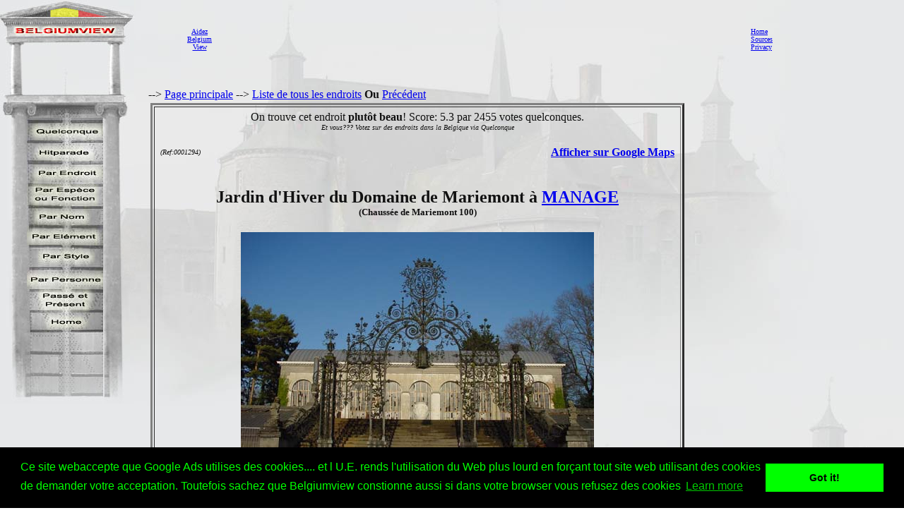

--- FILE ---
content_type: text/html
request_url: http://www.belgiumview.com/belgiumview/tl2/view0001294.php4
body_size: 16786
content:
<html lang="FR"><head><title>Jardin d'Hiver du Domaine de Mariemont MANAGE photo</title><meta name="keywords" content="Belgiumview, Jardin d'Hiver du Domaine de Mariemont, MANAGE, 0001294"><meta name="Description" content="Jardin d'Hiver du Domaine de Mariemont MANAGE photo"><meta name="viewport" content="width=device-width, initial-scale=1"><meta property="og:url" content="http://www.belgiumview.com/belgiumview/tl2/view0001294.php4?pictoshow=0001294aa"><meta property="og:type" content="website"><meta property="og:title" content="Jardin d'Hiver du Domaine de Mariemont MANAGE photo"><meta property="og:description" content="Jardin d'Hiver du Domaine de Mariemont MANAGE photo"><meta property="og:image" content="http://www.quernus.info/maxi/00012/0001294aa.jpg">


<style>
.view-resize { 
	max-width: 98%;
	height: auto;
	width: auto\9; /* IE8 */
}

.thumb-resize { 
	max-width: 66%;
	height: auto;
	width: auto\9; /* IE8 */
}
</style>
<script>
function donothing() {}

function preloadImages() {
    var imgFiles = preloadImages.arguments;
    var preloadArray = new Array();
    for (var i=0; i<imgFiles.length; i++) {
      preloadArray[i] = new Image;
      preloadArray[i].src = imgFiles[i];
    }
 }

function swapImage() { //v1.2
  var browser = navigator.appName;
if (browser=="Netscape")
   {}
else
{
 var i,j=0,objStr,obj,swapArray=new Array,oldArray=document.swapImgData;
  for (i=0; i < (swapImage.arguments.length-2); i+=3) {
    objStr = swapImage.arguments[(navigator.appName == 'Netscape')?i:i+1];
    if ((objStr.indexOf('document.layers[')==0 && document.layers==null) ||
        (objStr.indexOf('document.all[')   ==0 && document.all   ==null))
      objStr = 'document'+objStr.substring(objStr.lastIndexOf('.'),objStr.length);
      obj = eval(objStr);
    if (obj != null) {
      swapArray[j++] = obj;
      swapArray[j++] = (oldArray==null || oldArray[j-1]!=obj)?obj.src:oldArray[j];
      obj.src = swapImage.arguments[i+2];
  } }
  document.swapImgData = swapArray; //used for restore
}
}

function swapImgRestore() { //v1.2
  if (document.swapImgData != null)
    for (var i=0; i<(document.swapImgData.length-1); i+=2)
      document.swapImgData[i].src = document.swapImgData[i+1];
}


</script>

<script>(function(d, s, id) {
  var js, fjs = d.getElementsByTagName(s)[0];
  if (d.getElementById(id)) return;
  js = d.createElement(s); js.id = id;
  js.src = "//connect.facebook.net/nl_NL/all.js#xfbml=1";
  fjs.parentNode.insertBefore(js, fjs);
}(document, 'script', 'facebook-jssdk'));</script><link rel="stylesheet" type="text/css" href="//cdnjs.cloudflare.com/ajax/libs/cookieconsent2/3.0.3/cookieconsent.min.css" />
<script src="//cdnjs.cloudflare.com/ajax/libs/cookieconsent2/3.0.3/cookieconsent.min.js"></script>
<script>
window.addEventListener("load", function(){
window.cookieconsent.initialise({
  "palette": {
    "popup": {
      "background": "#000",
      "text": "#0f0"
    },
    "button": {
      "background": "#0f0"
    }
  },
  "content": {
    "message": "Ce site webaccepte que Google Ads utilises des cookies.... et l U.E. rends l'utilisation du Web plus lourd en for�ant tout site web utilisant des cookies de demander votre acceptation. Toutefois sachez que Belgiumview constionne aussi si dans votre browser vous refusez des cookies","href": "http://www.historvista.com/tl3main/privacypage.php"
  }
})});
</script></head><body text = "#111111" background=../../belgiumview/vasteknop/sri2bg.jpg><basefont face="arial">
<DIV ID="zuil" style="container: positioned; position: absolute; top: 0px; left:0px; z-index:1"><a target="_top" href="http://www.belgiumview.com/tl2main"><img border=0 src="../../belgiumview/vasteknop/zuil.jpg"></a></div>
<DIV ID="googlezoek" style="container: positioned; position: absolute; top: 625px; left:0px; z-index:1"><br><br><center><table border=1 width=210><tr><td><center><script type="text/javascript"><!--
google_ad_client = "pub-6657473483080441";
/* 125x125, gemaakt 3-2-08 */
google_ad_slot = "5441199337";
google_ad_width = 180;
google_ad_height = 150;
//-->
</script>
<script type="text/javascript" src="http://pagead2.googlesyndication.com/pagead/show_ads.js">
</script></td></tr></table></div>
<DIV ID="willekeurigdiv" style="container: positioned; position: absolute; top: 169px; left: 38px; width: 108px; z-index:5">
<a target="_top" alt="willekeurig" href="../../tl2main/willekeurigpage.php"><a target="_top" alt="willekeurig" href="../../tl2main/willekeurigpage.php"><img name="willekeurig" alt="willekeurig" border=0 src="../../belgiumview//taal2/willekeurig.jpg" onmouseover="javascript:overwillekeurig()" onmouseout="javascript:swapImgRestore()"><script language="Javascript"> function overwillekeurig() {swapImage('document.layers.willekeurigdiv.document.images.willekeurig', 'document.willekeurig', '../../belgiumview//taal2/overwillekeurig.jpg'); }</script>
</a></div>
<DIV ID="hitparadediv" style="container: positioned; position: absolute; top: 200px; left: 38px; width: 108px; z-index:5">
<a target="_top" alt="hitparade" href="../../tl2main/hitparadepage.php"><a target="_top" alt="hitparade" href="../../tl2main/hitparadepage.php"><img name="hitparade" alt="hitparade" border=0 src="../../belgiumview//taal2/hitparade.jpg" onmouseover="javascript:overhitparade()" onmouseout="javascript:swapImgRestore()"><script language="Javascript"> function overhitparade() {swapImage('document.layers.hitparadediv.document.images.hitparade', 'document.hitparade', '../../belgiumview//taal2/overhitparade.jpg'); }</script>
</a></div>
<DIV ID="plaatsdiv" style="container: positioned; position: absolute; top: 229px; left: 38px; width: 108px; z-index:5">
<a target="_top" alt="plaats" href="../../tl2main/plaatspage.php"><a target="_top" alt="plaats" href="../../tl2main/plaatspage.php"><img name="plaats" alt="plaats" border=0 src="../../belgiumview//taal2/plaats.jpg" onmouseover="javascript:overplaats()" onmouseout="javascript:swapImgRestore()"><script language="Javascript"> function overplaats() {swapImage('document.layers.plaatsdiv.document.images.plaats', 'document.plaats', '../../belgiumview//taal2/overplaats.jpg'); }</script>
</a></div>
<DIV ID="soortdiv" style="container: positioned; position: absolute; top: 261px; left: 38px; width: 108px; z-index:5">
<a target="_top" alt="soort" href="../../tl2main/soortpage.php"><a target="_top" alt="soort" href="../../tl2main/soortpage.php"><img name="soort" alt="soort" border=0 src="../../belgiumview//taal2/soort.jpg" onmouseover="javascript:oversoort()" onmouseout="javascript:swapImgRestore()"><script language="Javascript"> function oversoort() {swapImage('document.layers.soortdiv.document.images.soort', 'document.soort', '../../belgiumview//taal2/oversoort.jpg'); }</script>
</a></div>
<DIV ID="naamdiv" style="container: positioned; position: absolute; top: 292px; left: 38px; width: 108px; z-index:5">
<a target="_top" alt="naam" href="../../tl2main/namepagep1.php"><a target="_top" alt="naam" href="../../tl2main/namepagep1.php"><img name="naam" alt="naam" border=0 src="../../belgiumview//taal2/naam.jpg" onmouseover="javascript:overnaam()" onmouseout="javascript:swapImgRestore()"><script language="Javascript"> function overnaam() {swapImage('document.layers.naamdiv.document.images.naam', 'document.naam', '../../belgiumview//taal2/overnaam.jpg'); }</script>
</a></div>
<DIV ID="elementdiv" style="container: positioned; position: absolute; top: 320px; left: 38px; width: 108px; z-index:5">
<a target="_top" alt="element" href="../../tl2main/elementpage.php"><a target="_top" alt="element" href="../../tl2main/elementpage.php"><img name="element" alt="element" border=0 src="../../belgiumview//taal2/element.jpg" onmouseover="javascript:overelement()" onmouseout="javascript:swapImgRestore()"><script language="Javascript"> function overelement() {swapImage('document.layers.elementdiv.document.images.element', 'document.element', '../../belgiumview//taal2/overelement.jpg'); }</script>
</a></div>
<DIV ID="stijldiv" style="container: positioned; position: absolute; top: 348px; left: 38px; width: 108px; z-index:5">
<a target="_top" alt="stijl" href="../../tl2main/stijlpage.php"><a target="_top" alt="stijl" href="../../tl2main/stijlpage.php"><img name="stijl" alt="stijl" border=0 src="../../belgiumview//taal2/stijl.jpg" onmouseover="javascript:overstijl()" onmouseout="javascript:swapImgRestore()"><script language="Javascript"> function overstijl() {swapImage('document.layers.stijldiv.document.images.stijl', 'document.stijl', '../../belgiumview//taal2/overstijl.jpg'); }</script>
</a></div>
<DIV ID="architectdiv" style="container: positioned; position: absolute; top: 380px; left: 38px; width: 108px; z-index:5">
<a target="_top" alt="architect" href="../../tl2main/architectpage.php"><a target="_top" alt="architect" href="../../tl2main/architectpage.php"><img name="architect" alt="architect" border=0 src="../../belgiumview//taal2/architect.jpg" onmouseover="javascript:overarchitect()" onmouseout="javascript:swapImgRestore()"><script language="Javascript"> function overarchitect() {swapImage('document.layers.architectdiv.document.images.architect', 'document.architect', '../../belgiumview//taal2/overarchitect.jpg'); }</script>
</a></div>
<DIV ID="vroegerdiv" style="container: positioned; position: absolute; top: 410px; left: 38px; width: 108px; z-index:5">
<a target="_top" alt="vroeger" href="../../tl2main/vroegerpage.php"><a target="_top" alt="vroeger" href="../../tl2main/vroegerpage.php"><img name="vroeger" alt="vroeger" border=0 src="../../belgiumview//taal2/vroeger.jpg" onmouseover="javascript:overvroeger()" onmouseout="javascript:swapImgRestore()"><script language="Javascript"> function overvroeger() {swapImage('document.layers.vroegerdiv.document.images.vroeger', 'document.vroeger', '../../belgiumview//taal2/overvroeger.jpg'); }</script>
</a></div>
<DIV ID="maindiv" style="container: positioned; position: absolute; top: 440px; left: 38px; width: 108px; z-index:5">
<a target="_top" alt="main" href="../../tl2main"><a target="_top" alt="main" href="../../tl2main"><img name="main" alt="main" border=0 src="../../belgiumview//taal2/main.jpg" onmouseover="javascript:overmain()" onmouseout="javascript:swapImgRestore()"><script language="Javascript"> function overmain() {swapImage('document.layers.maindiv.document.images.main', 'document.main', '../../belgiumview//taal2/overmain.jpg'); }</script>
</a></div>
<div id="translation"></div><DIV ID="maindiv" style="container: positioned; position: absolute; top: 125px; left:210px; z-index:1">--> <a href="http://www.belgiumview.com/tl2main" target="_top">Page principale</a>  --> <a href="http://www.belgiumview.com/tl2main/allnamepage.php" target="_top">Liste de tous les endroits</a> <b>Ou</b>  <a href="javascript:history.go(-1)">Pr�c�dent</a>
<center><table width=90%><tr><td align=center><table border=3 cellpadding=5><tr><td align=center>On trouve cet endroit <b>plut�t beau</b>! Score: 5.3 par 2455 votes quelconques. <br><i><font size=1>Et vous??? Votez sur des endroits dans la Belgique via Quelconque</i></font><table width=100%><tr><td width=33% align=left><font size=1><i> (Ref:0001294)<br></i></font></td><td width=34%><center><br>
<br><!-- Load Facebook SDK for JavaScript -->
<div id="fb-root"></div>
    <script>(function(d, s, id) {
      	 			 var js, fjs = d.getElementsByTagName(s)[0];
      				 if (d.getElementById(id)) return;
      				 js = d.createElement(s); js.id = id;
      				 js.src = "//connect.facebook.net/en_US/sdk.js#xfbml=1";
      				 fjs.parentNode.insertBefore(js, fjs);
    				 }(document, 'script', 'facebook-jssdk'));</script>
<div class="fb-like" 
  			      data-href="http://www.belgiumview.com/belgiumview/tl2/view0001294.php4" 
        		  data-layout="standard" 
        		  data-action="like" 
        		  data-show-faces="true">
    			  </div><div class="fb-share-button" 
        data-href="http://www.belgiumview.com/belgiumview/tl2/view0001294.php4" 
        data-layout="button_count" 
        data-action="share" 
        data-show-faces="true">
    </div><br><div class="g-plus" data-action="share"></div><br></td><td width=33% align=right><b><a target="_new" href="http://maps.google.com/maps?q=50.46940000+4.22983000+(Jardin+d'Hiver+du+Domaine+de+Mariemont)&iwloc=A&hl=fr">Afficher sur Google Maps</b></a></td></tr></table><h2>Jardin d'Hiver du Domaine de Mariemont � <a href="../../ptl2/pBE7170.php4">MANAGE</a><br></b><font size=2>(Chauss�e de Mariemont 100)</font></H2><a href="../../belgiumview/toonmaxi.php4?pictoshow=0001294aa" target="maxipic"><img border=0 align="center" alt="Jardin d'Hiver du Domaine de Mariemont MANAGE photo " src="../../foto/smvote/0001294aa.jpg"></a><font size=1><br>Photo par Johan Mares (@Belgiumview)</font><br><br><br><br><table><tr><td align=center><a href="view0001294.php4?pictoshow=0001294ab"><img border=0 alt="Jardin d'Hiver du Domaine de Mariemont MANAGE photo: " src="../../foto/thumb/0001294ab.jpg"></a></td><td align=center><a href="view0001294.php4?pictoshow=0001294ac"><img border=0 alt="Jardin d'Hiver du Domaine de Mariemont MANAGE photo: " src="../../foto/thumb/0001294ac.jpg"></a></td></tr></table><font size=1><i>Cliquer sur les photos pour les agrandir.</i><br></font><table align=left width=100%><tr><td><P></P><P><br><br><i><a href="../../belgiumview/tl1/view0001294.php4?pictoshow=0001294aa">Nederlands</a><br><a href="../../belgiumview/tl3/view0001294.php4?pictoshow=0001294aa">English</a></i>
<br><br><br><center><a target="contactview0001294" href="../../tl2main/contactpage.php?viewid=0001294&om=weetmeer"><img name="ikweetmeer" border=0 src="../../belgiumview//taal2/ikweetmeer.gif" onmouseover="javascript:overikweetmeer()" onmouseout="javascript:swapImgRestore()"</a><script language="Javascript">
function overikweetmeer()
{swapImage('document.layers.maindiv.document.images.ikweetmeer', 'document.ikweetmeer', '../../belgiumview//taal2/overikweetmeer.gif');}</script><a target="contactview0001294" href="../../tl2main/contactpage.php?viewid=0001294&om=mooi"><img name="mooi" border=0 src="../../belgiumview//taal2/mooi.gif" onmouseover="javascript:overmooi()" onmouseout="javascript:swapImgRestore()"</a><script language="Javascript">
function overmooi()
{swapImage('document.layers.maindiv.document.images.mooi', 'document.mooi', '../../belgiumview//taal2/overmooi.gif');}</script><a href="../../tl2main/killviewpage.php?viewid=0001294&om=kill"><img name="killview" border=0 src="../../belgiumview//taal2/oververwijderknop.gif" onmouseover="javascript:oververwijderknop()" onmouseout="javascript:swapImgRestore()"</a><script language="Javascript">
function oververwijderknop()
{swapImage('document.layers.maindiv.document.images.killview', 'document.killview', '../../belgiumview//taal2/verwijderknop.gif');}</script><br><p><script type="text/javascript"><!--
google_ad_client = "pub-6657473483080441";
/* 728x90, gemaakt 13-3-11 */
google_ad_slot = "9619905353";
google_ad_width = 728;
google_ad_height = 90;
google_ad_type = "text_image";
google_ad_channel = "";
google_color_border = "FFFFFF";
google_color_bg = "E6E8E9";
google_color_link = "0000FF";
google_color_text = "000000";
google_color_url = "008000";
//-->
</script>
<script type="text/javascript"
  src="http://pagead2.googlesyndication.com/pagead/show_ads.js">
</script></td></tr></table></td></tr></table></td></tr></table>


</td></tr></table></div><DIV ID="mainbanner" style="container: positioned; position: absolute; top: 1px; left:255px; z-index:1"><center><table border=0 width=100%><TR><td align=center><center><table border=0 cellpadding=5><TR><td><center><font size=1><center><a href="../../tl1main/sponsorpage.php" target="_new">Aidez<br>Belgium<br>View</font></a></td><td><script type="text/javascript"><!--
google_ad_client = "pub-6657473483080441";
/* 728x90, gemaakt 13-3-11 */
google_ad_slot = "9619905353";
google_ad_width = 728;
google_ad_height = 90;
google_ad_type = "text_image";
google_ad_channel = "";
google_color_border = "FFFFFF";
google_color_bg = "E6E8E9";
google_color_link = "0000FF";
google_color_text = "000000";
google_color_url = "008000";
//-->
</script>
<script type="text/javascript"
  src="http://pagead2.googlesyndication.com/pagead/show_ads.js">
</script></td><td></td></tr></table></td><td><font size=1><a target="_top" href="http://www.belgiumview.com/tl2main">Home</a><br><a target="_top" href="http://www.belgiumview.com/tl2main/bronpage.php">Sources</a><br><a target="_top" href="http://www.belgiumview.com/tl2main/privacypage.php">Privacy</a><br></font></td></tr></table></div></body></html>




--- FILE ---
content_type: text/html; charset=utf-8
request_url: https://www.google.com/recaptcha/api2/aframe
body_size: 264
content:
<!DOCTYPE HTML><html><head><meta http-equiv="content-type" content="text/html; charset=UTF-8"></head><body><script nonce="Euqv7iitRAnElPX-ccVe1g">/** Anti-fraud and anti-abuse applications only. See google.com/recaptcha */ try{var clients={'sodar':'https://pagead2.googlesyndication.com/pagead/sodar?'};window.addEventListener("message",function(a){try{if(a.source===window.parent){var b=JSON.parse(a.data);var c=clients[b['id']];if(c){var d=document.createElement('img');d.src=c+b['params']+'&rc='+(localStorage.getItem("rc::a")?sessionStorage.getItem("rc::b"):"");window.document.body.appendChild(d);sessionStorage.setItem("rc::e",parseInt(sessionStorage.getItem("rc::e")||0)+1);localStorage.setItem("rc::h",'1766857508555');}}}catch(b){}});window.parent.postMessage("_grecaptcha_ready", "*");}catch(b){}</script></body></html>